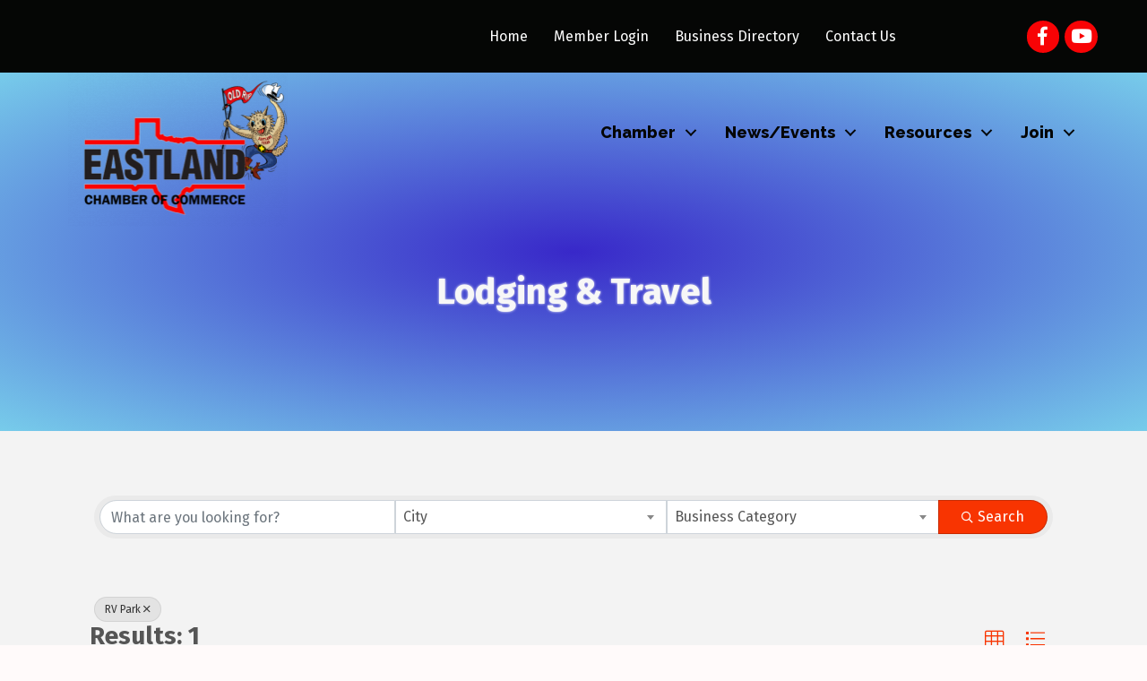

--- FILE ---
content_type: text/plain
request_url: https://www.google-analytics.com/j/collect?v=1&_v=j102&a=1791491416&t=pageview&_s=1&dl=https%3A%2F%2Fbusiness.eastlandchamber.com%2Fdirectory%2FSearch%2Flodging-travel-188513%3Fcid%3D219754&ul=en-us%40posix&dt=Directory%20-directory%20-%20Eastland%20Chamber%20of%20Commerce&sr=1280x720&vp=1280x720&_u=IEBAAEABAAAAACAAI~&jid=1650861236&gjid=819431281&cid=483630712.1769914547&tid=UA-309412-2&_gid=1512128751.1769914547&_r=1&_slc=1&z=203616269
body_size: -455
content:
2,cG-KYVYXGVS5T